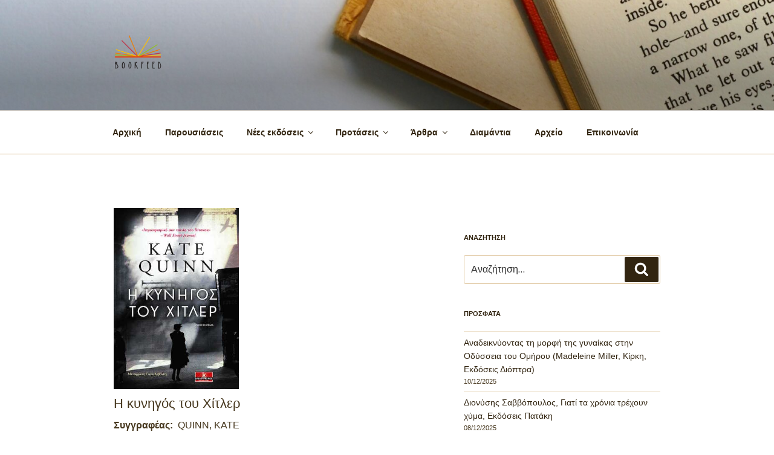

--- FILE ---
content_type: text/html; charset=utf-8
request_url: https://www.google.com/recaptcha/api2/aframe
body_size: 265
content:
<!DOCTYPE HTML><html><head><meta http-equiv="content-type" content="text/html; charset=UTF-8"></head><body><script nonce="Vh42s-1t1OY9DiIsWsST0w">/** Anti-fraud and anti-abuse applications only. See google.com/recaptcha */ try{var clients={'sodar':'https://pagead2.googlesyndication.com/pagead/sodar?'};window.addEventListener("message",function(a){try{if(a.source===window.parent){var b=JSON.parse(a.data);var c=clients[b['id']];if(c){var d=document.createElement('img');d.src=c+b['params']+'&rc='+(localStorage.getItem("rc::a")?sessionStorage.getItem("rc::b"):"");window.document.body.appendChild(d);sessionStorage.setItem("rc::e",parseInt(sessionStorage.getItem("rc::e")||0)+1);localStorage.setItem("rc::h",'1766110042208');}}}catch(b){}});window.parent.postMessage("_grecaptcha_ready", "*");}catch(b){}</script></body></html>

--- FILE ---
content_type: text/css
request_url: https://www.bookfeed.gr/wp-content/themes/twentyseventeen-child/style.css?ver=1.0.0
body_size: 980
content:
/*
 Theme Name:   Twenty Seventeen Child
 Theme URI:    https://wordpress.org/themes/twentyseventeen/
 Description:  Twenty Seventeen Child Theme
 Author:       Nick Pap
 Template:     twentyseventeen
 Version:      1.0.0
 License:      GNU General Public License v2 or later
 License URI:  http://www.gnu.org/licenses/gpl-2.0.html
 Tags:         one-column, two-columns, right-sidebar, flexible-header, accessibility-ready, custom-colors, custom-header, custom-menu, custom-logo, editor-style, featured-images, footer-widgets, post-formats, rtl-language-support, sticky-post, theme-options, threaded-comments, translation-ready
 Text Domain:  twenty-seventeen-child
*/

.single-book-meta {
    margin-bottom: 20px;
}


.single-book-meta {
    margin-bottom: 20px;
}

.single-book-meta .row .label {
    font-weight: bold;
    margin-right: 4px;
}

.single-book-meta .row .value {
    font-weight: normal;
}

.single-book-meta .row {
    padding: 0;
    margin: 0;
}

.single-book-meta .row a {
    color: #b37400 !important;
}

.single-book-meta .row a:hover {
    text-decoration: underline;
}

.single-book-meta .title {
    margin-bottom: 10px;
}

.single-book .page-header-image-single {
    display: none !important;
}

.block h2 a {
    color: #b37400;
}

/* Buy button */
div.image-container {
    display: flex;
    align-items: flex-end;
    margin-bottom: 10px;
}

div.image-container .buy-btn {
    padding-left: 10px;
    max-width: 240px;
}

div.image-container a {
    background-color: #B0833B;
    color: #fff;
    font-size: 12px;
    padding: 10px 10px 10px 54px;
    font-weight: bold;
    display: inline-block;
    background-image: url('img/govostis.png');
    background-repeat: no-repeat;
    border: 2px solid #B0833B;
    transition: all 200ms ease-in-out;
}

div.image-container a:hover {
    background-color: #444;
    color: #fff;
    border-color: #444;
}

div.image-container p {
    margin: 10px 0 0 0;
    line-height: 1em;
    font-size: 12px;
    font-style: italic;
}

.block h2 {
    margin-top: 40px;
}

.block .hentry h2 {
    margin-top: 0;
}

.block .more-btn {
    text-align: right;
}

.block .more-btn a {
    text-decoration: underline;
    font-size: 14px;
}

.block .more-btn a:hover {
    color: #b37400;
}

/* Grid */
.grid {
    display: flex;
    flex-flow: wrap;
    justify-content: space-between;
}

.grid .hentry {
    text-align: center;
    margin-bottom: 20px;
    width: calc(50% - 10px);
    padding-bottom: 10px !important;
}

.grid .hentry .entry-title {
    font-size: 15px;
}

.grid .hentry p {
    font-size: 12px;
    margin: 0;
}

.grid .post-thumbnail {
    margin: 0;
    position: relative;
    min-height: 200px;
    display: flex;
    flex-flow: column;
    justify-content: flex-end;
}

.grid .post-thumbnail img {
    max-height: 200px;
    width: auto;
}

.grid .category {
    display: block;
    text-align: center;
    position: relative;
    text-transform: uppercase;
    color: #B0833B;
}

.grid .category a {
    color: #B0833B;
}

.grid.cats .hentry {
    width: calc(25% - 10px);
}

.grid .hentry .author {
    font-size: 15px;
}

@media all and (max-width: 767px) {
    .grid.cats .hentry {
        width: calc(50% - 10px);
    }
}